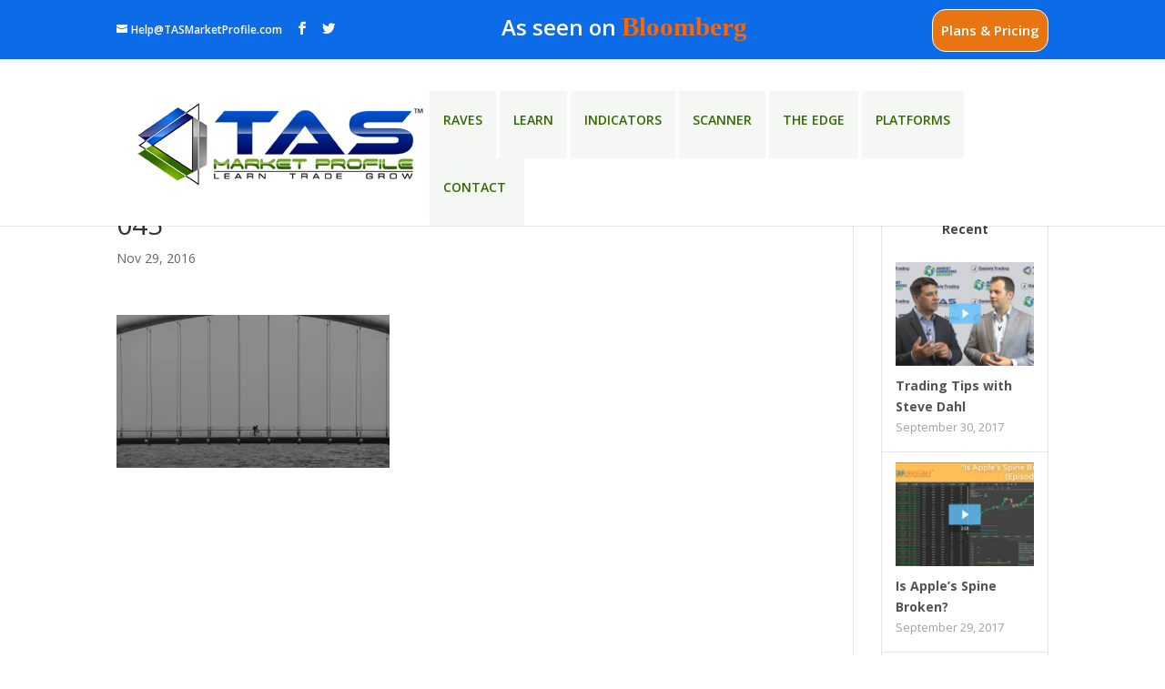

--- FILE ---
content_type: text/html; charset=UTF-8
request_url: https://tasmarketprofile.com/045/
body_size: 6841
content:
<!DOCTYPE html>
<!--[if IE 6]>
<html id="ie6" lang="en-US">
<![endif]-->
<!--[if IE 7]>
<html id="ie7" lang="en-US">
<![endif]-->
<!--[if IE 8]>
<html id="ie8" lang="en-US">
<![endif]-->
<!--[if !(IE 6) | !(IE 7) | !(IE 8)  ]><!-->
<html lang="en-US">
<!--<![endif]-->
<head>
	<meta charset="UTF-8" />
			
	<meta http-equiv="X-UA-Compatible" content="IE=edge">
	<link rel="pingback" href="https://tasmarketprofile.com/xmlrpc.php" />

		<!--[if lt IE 9]>
	<script src="https://tasmarketprofile.com/wp-content/themes/Divi/js/html5.js" type="text/javascript"></script>
	<![endif]-->

	<script type="text/javascript">
		document.documentElement.className = 'js';
	</script>

	<script>var et_site_url='https://tasmarketprofile.com';var et_post_id='27876';function et_core_page_resource_fallback(a,b){"undefined"===typeof b&&(b=a.sheet.cssRules&&0===a.sheet.cssRules.length);b&&(a.onerror=null,a.onload=null,a.href?a.href=et_site_url+"/?et_core_page_resource="+a.id+et_post_id:a.src&&(a.src=et_site_url+"/?et_core_page_resource="+a.id+et_post_id))}
</script><title>045 | TAS Market Profile</title>
<link rel='dns-prefetch' href='//s0.wp.com' />
<link rel='dns-prefetch' href='//secure.gravatar.com' />
<link rel='dns-prefetch' href='//fonts.googleapis.com' />
<link rel='dns-prefetch' href='//s.w.org' />
<link rel="alternate" type="application/rss+xml" title="TAS Market Profile &raquo; Feed" href="https://tasmarketprofile.com/feed/" />
<link rel="alternate" type="application/rss+xml" title="TAS Market Profile &raquo; Comments Feed" href="https://tasmarketprofile.com/comments/feed/" />
<link rel="alternate" type="application/rss+xml" title="TAS Market Profile &raquo; 045 Comments Feed" href="https://tasmarketprofile.com/feed/?attachment_id=27876" />
		<script type="text/javascript">
			window._wpemojiSettings = {"baseUrl":"https:\/\/s.w.org\/images\/core\/emoji\/11\/72x72\/","ext":".png","svgUrl":"https:\/\/s.w.org\/images\/core\/emoji\/11\/svg\/","svgExt":".svg","source":{"concatemoji":"https:\/\/tasmarketprofile.com\/wp-includes\/js\/wp-emoji-release.min.js?ver=5.0.7"}};
			!function(a,b,c){function d(a,b){var c=String.fromCharCode;l.clearRect(0,0,k.width,k.height),l.fillText(c.apply(this,a),0,0);var d=k.toDataURL();l.clearRect(0,0,k.width,k.height),l.fillText(c.apply(this,b),0,0);var e=k.toDataURL();return d===e}function e(a){var b;if(!l||!l.fillText)return!1;switch(l.textBaseline="top",l.font="600 32px Arial",a){case"flag":return!(b=d([55356,56826,55356,56819],[55356,56826,8203,55356,56819]))&&(b=d([55356,57332,56128,56423,56128,56418,56128,56421,56128,56430,56128,56423,56128,56447],[55356,57332,8203,56128,56423,8203,56128,56418,8203,56128,56421,8203,56128,56430,8203,56128,56423,8203,56128,56447]),!b);case"emoji":return b=d([55358,56760,9792,65039],[55358,56760,8203,9792,65039]),!b}return!1}function f(a){var c=b.createElement("script");c.src=a,c.defer=c.type="text/javascript",b.getElementsByTagName("head")[0].appendChild(c)}var g,h,i,j,k=b.createElement("canvas"),l=k.getContext&&k.getContext("2d");for(j=Array("flag","emoji"),c.supports={everything:!0,everythingExceptFlag:!0},i=0;i<j.length;i++)c.supports[j[i]]=e(j[i]),c.supports.everything=c.supports.everything&&c.supports[j[i]],"flag"!==j[i]&&(c.supports.everythingExceptFlag=c.supports.everythingExceptFlag&&c.supports[j[i]]);c.supports.everythingExceptFlag=c.supports.everythingExceptFlag&&!c.supports.flag,c.DOMReady=!1,c.readyCallback=function(){c.DOMReady=!0},c.supports.everything||(h=function(){c.readyCallback()},b.addEventListener?(b.addEventListener("DOMContentLoaded",h,!1),a.addEventListener("load",h,!1)):(a.attachEvent("onload",h),b.attachEvent("onreadystatechange",function(){"complete"===b.readyState&&c.readyCallback()})),g=c.source||{},g.concatemoji?f(g.concatemoji):g.wpemoji&&g.twemoji&&(f(g.twemoji),f(g.wpemoji)))}(window,document,window._wpemojiSettings);
		</script>
		<meta content="Divi Child v.3.0.18.1479222995" name="generator"/><style type="text/css">
img.wp-smiley,
img.emoji {
	display: inline !important;
	border: none !important;
	box-shadow: none !important;
	height: 1em !important;
	width: 1em !important;
	margin: 0 .07em !important;
	vertical-align: -0.1em !important;
	background: none !important;
	padding: 0 !important;
}
</style>
<link rel='stylesheet' id='wp-block-library-css'  href='https://tasmarketprofile.com/wp-includes/css/dist/block-library/style.min.css?ver=5.0.7' type='text/css' media='all' />
<link rel='stylesheet' id='contact-form-7-css'  href='https://tasmarketprofile.com/wp-content/plugins/contact-form-7/includes/css/styles.css?ver=5.1.1' type='text/css' media='all' />
<link rel='stylesheet' id='chld_thm_cfg_parent-css'  href='https://tasmarketprofile.com/wp-content/themes/Divi/style.css?ver=5.0.7' type='text/css' media='all' />
<link rel='stylesheet' id='divi-style-css'  href='https://tasmarketprofile.com/wp-content/themes/Divi-child/style.css?ver=3.0.18.1479222995' type='text/css' media='all' />
<link rel='stylesheet' id='chld_thm_cfg_separate-css'  href='https://tasmarketprofile.com/wp-content/themes/Divi-child/ctc-style.css?ver=3.0.18.1479222995' type='text/css' media='all' />
<link rel='stylesheet' id='divi-fonts-css'  href='https://fonts.googleapis.com/css?family=Open+Sans:300italic,400italic,600italic,700italic,800italic,400,300,600,700,800&#038;subset=latin,latin-ext' type='text/css' media='all' />
<link rel='stylesheet' id='dashicons-css'  href='https://tasmarketprofile.com/wp-includes/css/dashicons.min.css?ver=5.0.7' type='text/css' media='all' />
<link rel='stylesheet' id='jetpack_css-css'  href='https://tasmarketprofile.com/wp-content/plugins/jetpack/css/jetpack.css?ver=7.1.1' type='text/css' media='all' />
<script type='text/javascript' src='https://tasmarketprofile.com/wp-includes/js/jquery/jquery.js?ver=1.12.4'></script>
<script type='text/javascript' src='https://tasmarketprofile.com/wp-includes/js/jquery/jquery-migrate.min.js?ver=1.4.1'></script>
<script type='text/javascript'>
/* <![CDATA[ */
var related_posts_js_options = {"post_heading":"h4"};
/* ]]> */
</script>
<script type='text/javascript' src='https://tasmarketprofile.com/wp-content/plugins/jetpack/_inc/build/related-posts/related-posts.min.js?ver=20190204'></script>
<link rel='https://api.w.org/' href='https://tasmarketprofile.com/wp-json/' />
<link rel="EditURI" type="application/rsd+xml" title="RSD" href="https://tasmarketprofile.com/xmlrpc.php?rsd" />
<link rel="wlwmanifest" type="application/wlwmanifest+xml" href="https://tasmarketprofile.com/wp-includes/wlwmanifest.xml" /> 
<meta name="generator" content="WordPress 5.0.7" />
<link rel='shortlink' href='https://wp.me/a8v0iE-7fC' />
<link rel="alternate" type="application/json+oembed" href="https://tasmarketprofile.com/wp-json/oembed/1.0/embed?url=https%3A%2F%2Ftasmarketprofile.com%2F045%2F" />
<link rel="alternate" type="text/xml+oembed" href="https://tasmarketprofile.com/wp-json/oembed/1.0/embed?url=https%3A%2F%2Ftasmarketprofile.com%2F045%2F&#038;format=xml" />

<link rel='dns-prefetch' href='//v0.wordpress.com'/>
<link rel='dns-prefetch' href='//i0.wp.com'/>
<link rel='dns-prefetch' href='//i1.wp.com'/>
<link rel='dns-prefetch' href='//i2.wp.com'/>
<style type='text/css'>img#wpstats{display:none}</style><meta name="viewport" content="width=device-width, initial-scale=1.0, maximum-scale=1.0, user-scalable=0" />
<!-- Jetpack Open Graph Tags -->
<meta property="og:type" content="article" />
<meta property="og:title" content="045" />
<meta property="og:url" content="https://tasmarketprofile.com/045/" />
<meta property="og:description" content="Visit the post for more." />
<meta property="article:published_time" content="2016-11-29T22:31:14+00:00" />
<meta property="article:modified_time" content="2016-11-29T22:31:14+00:00" />
<meta property="og:site_name" content="TAS Market Profile" />
<meta property="og:image" content="https://tasmarketprofile.com/wp-content/uploads/2016/11/045.jpg" />
<meta property="og:locale" content="en_US" />
<meta name="twitter:text:title" content="045" />
<meta name="twitter:image" content="https://i1.wp.com/tasmarketprofile.com/wp-content/uploads/2016/12/cropped-NEW_TAS_triangle_transparent-lightback.png?fit=240%2C240&amp;ssl=1" />
<meta name="twitter:card" content="summary" />
<meta name="twitter:description" content="Visit the post for more." />

<!-- End Jetpack Open Graph Tags -->
<script src="https://www.google.com/recaptcha/api.js"></script><link type="image/x-icon" href="https://tasmarketprofile.com/favicon.ico" rel="icon"><link rel="icon" href="https://i1.wp.com/tasmarketprofile.com/wp-content/uploads/2016/12/cropped-NEW_TAS_triangle_transparent-lightback.png?fit=32%2C32&#038;ssl=1" sizes="32x32" />
<link rel="icon" href="https://i1.wp.com/tasmarketprofile.com/wp-content/uploads/2016/12/cropped-NEW_TAS_triangle_transparent-lightback.png?fit=192%2C192&#038;ssl=1" sizes="192x192" />
<link rel="apple-touch-icon-precomposed" href="https://i1.wp.com/tasmarketprofile.com/wp-content/uploads/2016/12/cropped-NEW_TAS_triangle_transparent-lightback.png?fit=180%2C180&#038;ssl=1" />
<meta name="msapplication-TileImage" content="https://i1.wp.com/tasmarketprofile.com/wp-content/uploads/2016/12/cropped-NEW_TAS_triangle_transparent-lightback.png?fit=270%2C270&#038;ssl=1" />
<link rel="stylesheet" id="et-divi-customizer-global-cached-inline-styles" href="https://tasmarketprofile.com/wp-content/cache/et/global/et-divi-customizer-global-17694383403372.min.css" onerror="et_core_page_resource_fallback(this, true)" onload="et_core_page_resource_fallback(this)" /></head>
<body class="attachment attachment-template-default single single-attachment postid-27876 attachmentid-27876 attachment-jpeg et_bloom et_pb_button_helper_class et_fixed_nav et_show_nav et_cover_background et_secondary_nav_enabled et_secondary_nav_two_panels et_pb_gutter osx et_pb_gutters3 et_primary_nav_dropdown_animation_fade et_secondary_nav_dropdown_animation_fade et_pb_footer_columns1 et_header_style_left et_right_sidebar et_divi_theme et-db et_minified_js et_minified_css">
	<div id="page-container">

			<div id="top-header">
			<div class="container clearfix">

			
				<div id="et-info">
				
									<a href="/cdn-cgi/l/email-protection#fbb39e978bbbafbaa8b69a89909e8fab89949d92979ed5989496"><span id="et-info-email"><span class="__cf_email__" data-cfemail="e7af828b97a7b3a6b4aa86958c8293b79588818e8b82c984888a">[email&#160;protected]</span></span></a>
				
				<ul class="et-social-icons">

	<li class="et-social-icon et-social-facebook">
		<a href="https://www.facebook.com/tasmarketprofile/" target="_blank" class="icon">
			<span>Facebook</span>
		</a>
	</li>
	<li class="et-social-icon et-social-twitter">
		<a href="https://twitter.com/tasmarketpro" target="_blank" class="icon">
			<span>Twitter</span>
		</a>
	</li>

</ul>				</div> <!-- #et-info -->

			
				<div id="et-secondary-menu">
				<div class="et_duplicate_social_icons">
								<ul class="et-social-icons">

	<li class="et-social-icon et-social-facebook">
		<a href="https://www.facebook.com/tasmarketprofile/" target="_blank" class="icon">
			<span>Facebook</span>
		</a>
	</li>
	<li class="et-social-icon et-social-twitter">
		<a href="https://twitter.com/tasmarketpro" target="_blank" class="icon">
			<span>Twitter</span>
		</a>
	</li>

</ul>
							</div><ul id="et-secondary-nav" class="menu"><li class="topM menu-item menu-item-type-custom menu-item-object-custom menu-item-29830"><a>As seen on <span style="color:#ff6500;font-size:120%;font-family: Montserrat;">Bloomberg</span></a></li>
<li class="top-menu menu-item menu-item-type-custom menu-item-object-custom menu-item-28144"><a href="https://tasmarketprofile.com/join/">Plans &#038; Pricing</a></li>
</ul>				</div> <!-- #et-secondary-menu -->

			</div> <!-- .container -->
		</div> <!-- #top-header -->
	
	
		<header id="main-header" data-height-onload="69">
			<div class="container clearfix et_menu_container">
							<div class="logo_container">
					<span class="logo_helper"></span>
					<a href="https://tasmarketprofile.com/">
						<img src="https://tasmarketprofile.com/wp-content/uploads/2016/11/TASlogo-forDIVI-121h.png" alt="TAS Market Profile" id="logo" data-height-percentage="100" />
					</a>
				</div>
				<div id="et-top-navigation" data-height="69" data-fixed-height="40">
											<nav id="top-menu-nav">
						<ul id="top-menu" class="nav"><li id="menu-item-31532" class="menu-item menu-item-type-post_type menu-item-object-page menu-item-31532"><a href="https://tasmarketprofile.com/raves/">RAVES</a></li>
<li id="menu-item-28999" class="menu-item menu-item-type-post_type menu-item-object-page menu-item-28999"><a href="https://tasmarketprofile.com/learn/">LEARN</a></li>
<li id="menu-item-29716" class="menu-item menu-item-type-post_type menu-item-object-page menu-item-29716"><a href="https://tasmarketprofile.com/indicators/">INDICATORS</a></li>
<li id="menu-item-30843" class="menu-item menu-item-type-post_type menu-item-object-page menu-item-30843"><a href="https://tasmarketprofile.com/tas-profile-scanner/">SCANNER</a></li>
<li id="menu-item-30529" class="menu-item menu-item-type-post_type menu-item-object-page menu-item-30529"><a href="https://tasmarketprofile.com/the-edge/">THE EDGE</a></li>
<li id="menu-item-28802" class="menu-item menu-item-type-post_type menu-item-object-page menu-item-28802"><a href="https://tasmarketprofile.com/platforms/">PLATFORMS</a></li>
<li id="menu-item-27849" class="menu-item menu-item-type-post_type menu-item-object-page menu-item-27849"><a href="https://tasmarketprofile.com/contact/">CONTACT</a></li>
</ul>						</nav>
					
					
					
					
					<div id="et_mobile_nav_menu">
				<div class="mobile_nav closed">
					<span class="select_page">Select Page</span>
					<span class="mobile_menu_bar mobile_menu_bar_toggle"></span>
				</div>
			</div>				</div> <!-- #et-top-navigation -->
			</div> <!-- .container -->
			<div class="et_search_outer">
				<div class="container et_search_form_container">
					<form role="search" method="get" class="et-search-form" action="https://tasmarketprofile.com/">
					<input type="search" class="et-search-field" placeholder="Search &hellip;" value="" name="s" title="Search for:" />					</form>
					<span class="et_close_search_field"></span>
				</div>
			</div>
		</header> <!-- #main-header -->

		<div id="et-main-area">
<div id="main-content">
		<div class="container">
		<div id="content-area" class="clearfix">
			<div id="left-area">
											<article id="post-27876" class="et_pb_post post-27876 attachment type-attachment status-inherit hentry">
											<div class="et_post_meta_wrapper">
							<h1 class="entry-title">045</h1>

						<p class="post-meta"><span class="published">Nov 29, 2016</span></p>
												</div> <!-- .et_post_meta_wrapper -->
				
					<div class="entry-content">
					<p class="attachment"><a href='https://i1.wp.com/tasmarketprofile.com/wp-content/uploads/2016/11/045.jpg?ssl=1'><img width="300" height="168" src="https://i1.wp.com/tasmarketprofile.com/wp-content/uploads/2016/11/045.jpg?fit=300%2C168&amp;ssl=1" class="attachment-medium size-medium" alt="" srcset="https://i1.wp.com/tasmarketprofile.com/wp-content/uploads/2016/11/045.jpg?w=1980&amp;ssl=1 1980w, https://i1.wp.com/tasmarketprofile.com/wp-content/uploads/2016/11/045.jpg?resize=300%2C168&amp;ssl=1 300w, https://i1.wp.com/tasmarketprofile.com/wp-content/uploads/2016/11/045.jpg?resize=768%2C431&amp;ssl=1 768w, https://i1.wp.com/tasmarketprofile.com/wp-content/uploads/2016/11/045.jpg?resize=1024%2C575&amp;ssl=1 1024w, https://i1.wp.com/tasmarketprofile.com/wp-content/uploads/2016/11/045.jpg?resize=610%2C343&amp;ssl=1 610w, https://i1.wp.com/tasmarketprofile.com/wp-content/uploads/2016/11/045.jpg?resize=1080%2C607&amp;ssl=1 1080w" sizes="(max-width: 300px) 100vw, 300px" data-attachment-id="27876" data-permalink="https://tasmarketprofile.com/045/" data-orig-file="https://i1.wp.com/tasmarketprofile.com/wp-content/uploads/2016/11/045.jpg?fit=1980%2C1112&amp;ssl=1" data-orig-size="1980,1112" data-comments-opened="1" data-image-meta="{&quot;aperture&quot;:&quot;0&quot;,&quot;credit&quot;:&quot;&quot;,&quot;camera&quot;:&quot;&quot;,&quot;caption&quot;:&quot;&quot;,&quot;created_timestamp&quot;:&quot;0&quot;,&quot;copyright&quot;:&quot;&quot;,&quot;focal_length&quot;:&quot;0&quot;,&quot;iso&quot;:&quot;0&quot;,&quot;shutter_speed&quot;:&quot;0&quot;,&quot;title&quot;:&quot;&quot;,&quot;orientation&quot;:&quot;0&quot;}" data-image-title="045" data-image-description="" data-medium-file="https://i1.wp.com/tasmarketprofile.com/wp-content/uploads/2016/11/045.jpg?fit=300%2C168&amp;ssl=1" data-large-file="https://i1.wp.com/tasmarketprofile.com/wp-content/uploads/2016/11/045.jpg?fit=1024%2C575&amp;ssl=1" /></a></p>

<div id='jp-relatedposts' class='jp-relatedposts' >
	<h3 class="jp-relatedposts-headline"><em>Related</em></h3>
</div>					</div> <!-- .entry-content -->
					<div class="et_post_meta_wrapper">
										</div> <!-- .et_post_meta_wrapper -->
				</article> <!-- .et_pb_post -->

						</div> <!-- #left-area -->

				<div id="sidebar">
					<div id="wpt_widget-2" class="et_pb_widget widget_wpt">			<div class="wpt_widget_content" id="wpt_widget-2_content" data-widget-number="2">
				<ul class="wpt-tabs has-1-tabs">
	                	                    	                	                    	                        <li class="tab_title"><a href="#" id="recent-tab">Recent</a></li>
	                    	                	                    	                	                    	                				</ul> <!--end .tabs-->
				<div class="clear"></div>
				<div class="inside">
																<div id="recent-tab-content" class="tab-content">
						</div> <!--end #recent-tab-content-->
																				<div class="clear"></div>
				</div> <!--end .inside -->
								<div class="clear"></div>
			</div><!--end #tabber -->
						<script data-cfasync="false" src="/cdn-cgi/scripts/5c5dd728/cloudflare-static/email-decode.min.js"></script><script type="text/javascript">
				jQuery(function($) {
					$('#wpt_widget-2_content').data('args', {"allow_pagination":"1","post_num":"5","title_length":"15","comment_num":"5","show_thumb":"1","thumb_size":"large","show_date":"1","show_excerpt":null,"excerpt_length":"15","show_comment_num":null,"show_avatar":"1","show_love":null});
				});
			</script>
			</div> <!-- end .et_pb_widget -->				</div> <!-- end #sidebar -->
		</div> <!-- #content-area -->
	</div> <!-- .container -->
	</div> <!-- #main-content -->


			<footer id="main-footer">
				

		
				<div id="footer-bottom">
					<div class="container clearfix">
				<ul class="et-social-icons">

	<li class="et-social-icon et-social-facebook">
		<a href="https://www.facebook.com/tasmarketprofile/" target="_blank" class="icon">
			<span>Facebook</span>
		</a>
	</li>
	<li class="et-social-icon et-social-twitter">
		<a href="https://twitter.com/tasmarketpro" target="_blank" class="icon">
			<span>Twitter</span>
		</a>
	</li>

</ul>					</div>	<!-- .container -->
				</div>
			</footer> <!-- #main-footer -->
		</div> <!-- #et-main-area -->


	</div> <!-- #page-container -->

		<div style="display:none">
	</div>
	<script type="text/javascript">
			</script>
	<script>
  (function(i,s,o,g,r,a,m){i['GoogleAnalyticsObject']=r;i[r]=i[r]||function(){
  (i[r].q=i[r].q||[]).push(arguments)},i[r].l=1*new Date();a=s.createElement(o),
  m=s.getElementsByTagName(o)[0];a.async=1;a.src=g;m.parentNode.insertBefore(a,m)
  })(window,document,'script','https://www.google-analytics.com/analytics.js','ga');

  ga('create', 'UA-45716227-1', 'auto');
  ga('send', 'pageview');

</script><link rel='stylesheet' id='wpt_widget-css'  href='https://tasmarketprofile.com/wp-content/plugins/wp-tab-widget/css/wp-tab-widget.css?ver=5.0.7' type='text/css' media='all' />
<script type='text/javascript' src='https://tasmarketprofile.com/wp-content/plugins/jetpack/_inc/build/photon/photon.min.js?ver=20130122'></script>
<script type='text/javascript'>
/* <![CDATA[ */
var wpcf7 = {"apiSettings":{"root":"https:\/\/tasmarketprofile.com\/wp-json\/contact-form-7\/v1","namespace":"contact-form-7\/v1"}};
/* ]]> */
</script>
<script type='text/javascript' src='https://tasmarketprofile.com/wp-content/plugins/contact-form-7/includes/js/scripts.js?ver=5.1.1'></script>
<script type='text/javascript' src='https://s0.wp.com/wp-content/js/devicepx-jetpack.js?ver=202605'></script>
<script type='text/javascript' src='https://secure.gravatar.com/js/gprofiles.js?ver=2026Janaa'></script>
<script type='text/javascript'>
/* <![CDATA[ */
var WPGroHo = {"my_hash":""};
/* ]]> */
</script>
<script type='text/javascript' src='https://tasmarketprofile.com/wp-content/plugins/jetpack/modules/wpgroho.js?ver=5.0.7'></script>
<script type='text/javascript' src='https://tasmarketprofile.com/wp-includes/js/comment-reply.min.js?ver=5.0.7'></script>
<script type='text/javascript'>
/* <![CDATA[ */
var DIVI = {"item_count":"%d Item","items_count":"%d Items"};
var et_shortcodes_strings = {"previous":"Previous","next":"Next"};
var et_pb_custom = {"ajaxurl":"https:\/\/tasmarketprofile.com\/wp-admin\/admin-ajax.php","images_uri":"https:\/\/tasmarketprofile.com\/wp-content\/themes\/Divi\/images","builder_images_uri":"https:\/\/tasmarketprofile.com\/wp-content\/themes\/Divi\/includes\/builder\/images","et_frontend_nonce":"31aa21cc55","subscription_failed":"Please, check the fields below to make sure you entered the correct information.","et_ab_log_nonce":"faee287461","fill_message":"Please, fill in the following fields:","contact_error_message":"Please, fix the following errors:","invalid":"Invalid email","captcha":"Captcha","prev":"Prev","previous":"Previous","next":"Next","wrong_captcha":"You entered the wrong number in captcha.","ignore_waypoints":"no","is_divi_theme_used":"1","widget_search_selector":".widget_search","is_ab_testing_active":"","page_id":"27876","unique_test_id":"","ab_bounce_rate":"5","is_cache_plugin_active":"no","is_shortcode_tracking":"","tinymce_uri":""};
var et_pb_box_shadow_elements = [];
/* ]]> */
</script>
<script type='text/javascript' src='https://tasmarketprofile.com/wp-content/themes/Divi/js/custom.min.js?ver=3.19.3'></script>
<script type='text/javascript' src='https://tasmarketprofile.com/wp-content/themes/Divi/includes/builder/scripts/cpt-modules-wrapper.js?ver=3.19.3'></script>
<script type='text/javascript' src='https://tasmarketprofile.com/wp-content/themes/Divi/core/admin/js/common.js?ver=3.19.3'></script>
<script type='text/javascript' src='https://tasmarketprofile.com/wp-includes/js/wp-embed.min.js?ver=5.0.7'></script>
<script type='text/javascript'>
/* <![CDATA[ */
var wpt = {"ajax_url":"https:\/\/tasmarketprofile.com\/wp-admin\/admin-ajax.php"};
/* ]]> */
</script>
<script type='text/javascript' src='https://tasmarketprofile.com/wp-content/plugins/wp-tab-widget/js/wp-tab-widget.js?ver=5.0.7'></script>
<script type='text/javascript' src='https://stats.wp.com/e-202605.js' async='async' defer='defer'></script>
<script type='text/javascript'>
	_stq = window._stq || [];
	_stq.push([ 'view', {v:'ext',j:'1:7.1.1',blog:'125600012',post:'27876',tz:'-5',srv:'tasmarketprofile.com'} ]);
	_stq.push([ 'clickTrackerInit', '125600012', '27876' ]);
</script>
<script defer src="https://static.cloudflareinsights.com/beacon.min.js/vcd15cbe7772f49c399c6a5babf22c1241717689176015" integrity="sha512-ZpsOmlRQV6y907TI0dKBHq9Md29nnaEIPlkf84rnaERnq6zvWvPUqr2ft8M1aS28oN72PdrCzSjY4U6VaAw1EQ==" data-cf-beacon='{"version":"2024.11.0","token":"042b80a2e46749c3bc7d249e2eadde8c","r":1,"server_timing":{"name":{"cfCacheStatus":true,"cfEdge":true,"cfExtPri":true,"cfL4":true,"cfOrigin":true,"cfSpeedBrain":true},"location_startswith":null}}' crossorigin="anonymous"></script>
</body>
</html>

--- FILE ---
content_type: text/css
request_url: https://tasmarketprofile.com/wp-content/themes/Divi-child/ctc-style.css?ver=3.0.18.1479222995
body_size: -63
content:
/*
CTC Separate Stylesheet
Updated: 2016-11-15 15:16:35
*/
#top-menu li {
    background-color: #f5f7f4;
    padding-top: 25px;
    padding-left: 20px;}
#top-menu > li:last-child {padding-right:20px}

.et_pb_contact_right p input {
    max-width: 50px !important;
    padding: 4px !important;
}
.et_pb_contact p input, .et_pb_contact p textarea {
      padding: 4px !important; }
#et-secondary-menu ul li.topM {margin-right:100px; text-align:center; font-size:110%}
.et_contact_bottom_container .forma {width:100px}